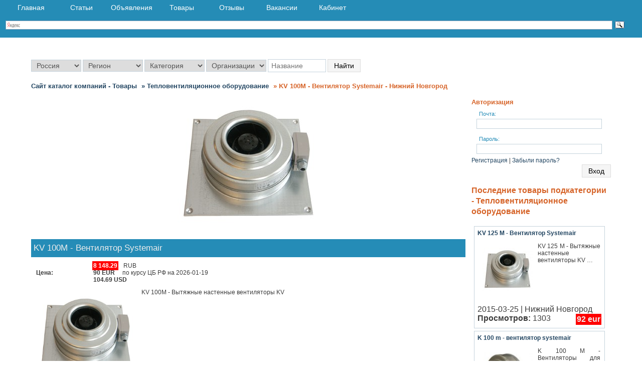

--- FILE ---
content_type: text/html; charset=UTF-8
request_url: https://spravochnik.org/KV-100M--ventilyator-Systemair-nizhniy-novgorod-mar119.html
body_size: 11808
content:
<br />
<b>Notice</b>:  Undefined index: HTTP_ACCEPT_LANGUAGE in <b>/home/ih90833/public_html/spravochnik.org/settings/globalset.php</b> on line <b>89</b><br />
<!DOCTYPE html>
<html lang="ru">
<head>
<!--[if IE]><meta http-equiv="X-UA-Compatible" content="IE=Edge" /><![endif]-->
<!--[if IE 7]><meta http-equiv="X-UA-Compatible" content="IE=7" /><![endif]-->
<!--[if gte IE 8]><meta http-equiv="X-UA-Compatible" content="IE=EmulateIE8" /><![endif]-->
<!--[if IE 8]><meta http-equiv="X-UA-Compatible" content="IE=8" /><![endif]-->
<!--[if gte IE 9]><meta http-equiv="X-UA-Compatible" content="IE=EmulateIE9" /><![endif]-->
<!--[if IE 9]><meta http-equiv="X-UA-Compatible" content="IE=9" /><![endif]-->
<link rel="alternate" media="screen and (min-width:100px) and (max-width:640px)" href="https://spravochnik.org/"/>
<meta http-equiv="content-type" content="text/html; charset=utf-8" />
<meta name="viewport" content="width=device-width, initial-scale=1">
<link rel="stylesheet" href="css/style.css" />
<!--[if lte IE 9]><link href="css/style-ie.css" type="text/css" rel="stylesheet" /><![endif ]-->
<link rel="apple-touch-icon" sizes="180x180" href="/css/favicons/apple-touch-icon.png" />
<link rel="icon" type="image/png" href="/css/favicons/favicon-32x32.png" sizes="32x32" />
<link rel="icon" type="image/png" href="/css/favicons/favicon-16x16.png" sizes="16x16" />
<link rel="manifest" href="/css/favicons/manifest.json" />
<link rel="mask-icon" href="/css/favicons/safari-pinned-tab.svg" color="#5bbad5" />
<link rel="shortcut icon" href="/css/favicons/favicon.ico" type="image/x-icon" />
<meta name="msapplication-config" content="/css/favicons/browserconfig.xml" />
<meta name="theme-color" content="#ffffff" />
<meta name="yandex-verification" content="520d1069314d2aea" />
<!-- Yandex.RTB -->
<script>window.yaContextCb=window.yaContextCb||[]</script>
<script src="https://yandex.ru/ads/system/context.js" async></script>
	<title>KV 100M - Вентилятор Systemair - Нижний Новгород - Товары. Справочник организаций - Spravochnik.org</title>
<meta name="keywords" content="KV, 100M, -, Вентилятор, Systemair"/>
<meta name="description" content="KV 100M - Вытяжные настенные вентиляторы KV …"/>
</head>
<body>
<style>
@media screen and (min-width:641px) and (max-width:1033px) {
HTML, BODY {width: 98%;}
.main {width: 98%; display: inline-block;}
.sidebar {width: 98%;}
.foto {width: 98%;}
IMG.imground {max-width: 640px;}
.foto IMG.imground {width: 78%;}
.right {float: left !important;}
.carusel {width: 440px;}
.middle-716 {display: none;}
.logotip {margin: 4px 0 0;}
.about-firm-right {width: 98%;}
.header_main_right {	display: none;}
.content.printorg {margin: 0 auto; max-width: 540px; width: 98%;}
.main-about {width: 98%;}
.main-list {width: 98%;}
.fast-search {display: none;}
.category_ul {width: 49%;}
.footer_left {width: 45%; border-top: 1px solid #FFF; padding: 17px 0 0 10px; text-align: justify;}
.letter_com {width: 98%;}
.select-payment, INPUT#video_link, INPUT#site, INPUT#icq, INPUT#skype, INPUT#faxk, INPUT#faxk2, INPUT#telk, INPUT#telk2, INPUT#price, INPUT#name, INPUT#title, INPUT.title, INPUT.letter_block_i, INPUT.name, INPUT.city, INPUT.ulica, INPUT.dom, INPUT.ofis, INPUT.zip, INPUT.url, INPUT.phone, INPUT.fax, INPUT.video_link, INPUT.skype, INPUT.icq, TEXTAREA.desc, INPUT.pfio, INPUT.ptel, INPUT.password, INPUT#email, INPUT#password, INPUT#mail, INPUT#captcha, TEXTAREA#textz, INPUT#start, INPUT#end {width: 96%;}
.printorg .main {width: 98%;}
#yandex_ad {display: none;}
.input-box {width: 100%;}
INPUT#nameorg {width: 100px; background-repeat: repeat-x;}
.letter_block SELECT#area, .letter_block SELECT#areaform {width: 100%; padding: 2px 6px;}
.input-box SELECT#podcat, .input-box SELECT#idselectcat-form, .input-box SELECT#areaform, .input-box SELECT#idselectcat, .input-box SELECT#area, #podcat, #idselectpodcat, #areaform, #idselectcat-form, #type, #country, #area, #areaform, #city, #typez, #time_delete, #prise, #idselectpodcat, #telk, #telk2, #faxk, #faxk2, #site, #skype, #icq, #video_link, #place, #stag, #diplom, #prava, #pol, #age, #fam, #baby {width: 100%;}
} 
@media screen and (min-width:100px) and (max-width:640px) {
HTML, BODY {width: 98%;}
.main {width: 98%; display: inline-block;}
.sidebar {width: 98%;}
.foto {width: 98%;}
IMG.imground {max-width: 640px;}
.foto IMG.imground {width: 78%;}
.right {float: left !important;}
.middle-716 {display: none;}
.yandexdirectid2 {display: none;}
.logotip {margin: 4px 0 0;}
.about-firm-right {width: 98%;}
.footer .logo_p {font-size: 10px; line-height: 10px;}
.header_main_right {	display: none;}
.content.printorg {margin: 0 auto; max-width: 540px; width: 98%;}
.main-about {width: 98%;}
.main-list {width: 98%;}
.fast-search {display: none;}
.category_ul {width: 49%;}
.footer_left {width: 45%; border-top: 1px solid #FFF; padding: 17px 0 0 10px; text-align: justify;}
.letter_com {width: 98%;}
.select-payment, INPUT#video_link, INPUT#site, INPUT#icq, INPUT#skype, INPUT#faxk, INPUT#faxk2, INPUT#telk, INPUT#telk2, INPUT#price, INPUT#name, INPUT#title, INPUT.title, INPUT.letter_block_i, INPUT.name, INPUT.city, INPUT.ulica, INPUT.dom, INPUT.ofis, INPUT.zip, INPUT.url, INPUT.phone, INPUT.fax, INPUT.video_link, INPUT.skype, INPUT.icq, TEXTAREA.desc, INPUT.pfio, INPUT.ptel, INPUT.password, INPUT#email, INPUT#password, INPUT#mail, INPUT#captcha, TEXTAREA#textz, INPUT#start, INPUT#end {width: 94%;}
.printorg .main {width: 98%;}
#yandex_ad {display: none;}
.input-box {width: 100%;}
INPUT#nameorg {width: 100px; background-repeat: repeat-x;}
.letter_block SELECT#area, .letter_block SELECT#areaform {width: 100%; padding: 2px 6px;}
.input-box SELECT#podcat, .input-box SELECT#idselectcat-form, .input-box SELECT#areaform, .input-box SELECT#idselectcat, .input-box SELECT#area, #podcat, #idselectpodcat, #areaform, #idselectcat-form, #type, #country, #area, #areaform, #city, #typez, #time_delete, #prise, #idselectpodcat, #telk, #telk2, #faxk, #faxk2, #site, #skype, #icq, #video_link, #place, #stag, #diplom, #prava, #pol, #age, #fam, #baby {width: 100%;}
.content_list TABLE {display: table;}	
.content_list TD {display: inline-block; margin: 5px; width: 96%;}
.footer TABLE {display: table;}	
.footer TD {display: inline-block; margin: 5px; width: 96%;}
}
@media screen and (min-width:471px) and (max-width:635px) {
.carusel {width: 440px;}
.middle-716 {display: none;}
.yandexdirectid2 {display: none;}
.main {width: 97%; display: inline-block;}
.sidebar {width: 97%;}
}	
@media screen and (min-width:355px) and (max-width:470px) {
.carusel {display: none;}
.middle-716 {display: none;}
.yandexdirectid2 {display: none;}
.main {width: 97%; display: inline-block;}
.sidebar {width: 97%;}
}
@media screen and (min-width:100px) and (max-width:350px) {
.carusel {display: none;}
.middle-716 {display: none;}
.yandexdirectid2 {display: none;}
.main {width: 97%; display: inline-block;}
.sidebar {width: 97%;}
}
.clearfix:before,
.clearfix:after {content: " "; display: table;}
.clearfix:after {clear: both;}
.clearfix {*zoom: 1;}
nav {height: auto; width: 100%; background: #258CB6 none repeat scroll 0 0; font-size: 14px; font-family: 'PT Sans', Arial, sans-serif; position: relative; position: fixed; left: 0; right: 0; z-index: 1030; top: 0;}
nav ul {padding: 0; margin: 0 auto; width: 98%; height: 30px;}
nav li {display: inline; float: left;}
nav a {color: #fff; display: inline-block; width: 100px; text-align: center; text-decoration: none; line-height: 30px;}
nav li a {border-right: 1px solid #258cb6; box-sizing:border-box; -moz-box-sizing:border-box; -webkit-box-sizing:border-box;}
nav li:last-child a {border-right: 0;}
nav a:hover, nav a:active {background-color: #c5d3dc; color: #fff;}
nav a#pull {display: none;}

@media screen and (max-width: 950px) {

nav {height: auto;}
nav ul {width: 100%; display: block; height: auto;}
nav li {width: 25%; float: left; position: relative;}
nav li a {border-bottom: 1px solid #258cb6; border-right: 1px solid #258cb6;}
nav a {text-align: left; width: 100%; text-indent: 10px;}	
}

@media only screen and (max-width : 950px) {
nav {border-bottom: 0;}
nav ul {display: none; height: auto;}
nav a#pull {display: block; width: 100%; position: relative;}
nav a#pull:after { content:""; width: 30px; height: 30px; display: inline-block; position: absolute; right: 15px; top: 10px;}
.slicknav_icon-bar {margin-top: 4px;}	
.slicknav_icon {float: left; margin: 0 0 0 8px;}
.slicknav_icon-bar {background-color: #fff;}
.slicknav_icon-bar {border-radius: 1px; box-shadow: 0 1px 0 rgba(0, 0, 0, 0.25); display: block; height: 2px; width: 20px;}		
.slicknav_btn {cursor: pointer; display: block; float: right; line-height: 1.125em; padding: 4px 0; position: relative; vertical-align: middle;}
.slicknav_menutxt {display: block; float: left; line-height: 22px;}
}

@media only screen and (max-width : 320px) {
nav li {display: block; float: none; width: 100%;}
nav li a {border-bottom: 1px solid #258cb6;}
}
</style>
<nav class="clearfix">
		<ul class="clearfix">
			<li><a href="https://spravochnik.org/">Главная</a></li>
			<li><a href="/articles-s.html">Статьи</a></li>
			<li><a href="/board-s.html">Объявления</a></li>
			<li><a href="/market-s.html">Товары</a></li>
			<li><a href="/comment-s.html">Отзывы</a></li>
			<li><a href="/vacancy-s.html">Вакансии</a></li>
			<li><a href="/admin.html">Кабинет</a></li>
				</ul>
		<a class="slicknav_btn slicknav_collapsed" href="#" id="pull">
			<span class="slicknav_menutxt">Меню</span>
			<span class="slicknav_icon">
				<span class="slicknav_icon-bar"></span>
				<span class="slicknav_icon-bar"></span>
				<span class="slicknav_icon-bar"></span>
			</span>
		</a>
<div class="ya-site-form ya-site-form_inited_no" onclick="return {'action':'https://spravochnik.org/search-yandex.php','arrow':true,'bg':'#258cb6','fontsize':12,'fg':'#000000','language':'ru','logo':'rb','publicname':'Поиск по spravochnik.org','suggest':true,'target':'_self','tld':'ru','type':3,'usebigdictionary':false,'searchid':2191142,'input_fg':'#000000','input_bg':'#ffffff','input_fontStyle':'normal','input_fontWeight':'normal','input_placeholder':null,'input_placeholderColor':'#000000','input_borderColor':'#7f9db9'}"><form action="https://yandex.ru/search/site/" method="get" target="_self" accept-charset="utf-8"><input type="hidden" name="searchid" value="2191142"/><input type="hidden" name="l10n" value="ru"/><input type="hidden" name="reqenc" value=""/><input type="search" name="text" value=""/><input type="submit" value="Найти"/></form></div><style>.ya-page_js_yes .ya-site-form_inited_no { display: none; }</style><script>(function(w,d,c){var s=d.createElement('script'),h=d.getElementsByTagName('script')[0],e=d.documentElement;if((' '+e.className+' ').indexOf(' ya-page_js_yes ')===-1){e.className+=' ya-page_js_yes';}s.type='text/javascript';s.async=true;s.charset='utf-8';s.src=(d.location.protocol==='https:'?'https:':'http:')+'//site.yandex.net/v2.0/js/all.js';h.parentNode.insertBefore(s,h);(w[c]||(w[c]=[])).push(function(){Ya.Site.Form.init()})})(window,document,'yandex_site_callbacks');</script></nav>







<div class="header">
        <div class="clearer"></div>
         <form method="post" action="/search.html" class="search_head">
<select name="country" id="countrysite" >
<option value="1" selected>Россия</option><option value="2">Украина</option><option value="3">Беларусь</option><option value="4">Казахстан</option><option value="13">Армения</option><option value="58">Грузия</option><option value="88">Киргизия</option><option value="102">Латвия</option><option value="108">Литва</option><option value="127">Молдова</option><option value="200">Таджикистан</option><option value="211">Туркмения</option><option value="214">Узбекистан</option><option value="242">Эстония</option><option value="250">Абхазия</option><option value="254">Южная Осетия</option><option value="256">Азербайджан</option><option value="78">Италия</option></select>
<script src="https://ajax.googleapis.com/ajax/libs/jquery/1.8.3/jquery.min.js"></script>
<script>
			$('#countrysite').change(function() {
			var val = $(this).val();
			window.location.assign("/?country="+val);
});
</script> 
<select name="area" id="area"  onchange="areachange();">
        <option value="000">Регион</option>
                 <option value="4">Алтайский край</option><option value="5">Амурская область</option><option value="6">Архангельская область</option><option value="7">Астраханская область</option><option value="9">Белгородская область</option><option value="10">Брянская область</option><option value="12">Владимирская область</option><option value="13">Волгоградская область</option><option value="14">Вологодская область</option><option value="15">Воронежская область</option><option value="203">Донецкая область</option><option value="17">Еврейская автономная область</option><option value="73">Забайкальский край</option><option value="202">Запорожская область</option><option value="18">Ивановская область</option><option value="19">Иркутская область</option><option value="21">Калининградская область</option><option value="23">Калужская область</option><option value="24">Камчатский край</option><option value="226">Карачаево-Черкесская Республика</option><option value="26">Кемеровская область</option><option value="27">Кировская область</option><option value="29">Костромская область</option><option value="30">Краснодарский край</option><option value="31">Красноярский край</option><option value="32">Курганская область</option><option value="33">Курская область</option><option value="2">Ленинградская область</option><option value="34">Липецкая область</option><option value="205">Луганская область</option><option value="35">Магаданская область</option><option value="1">Московская область</option><option value="38">Мурманская область</option><option value="8810">Ненецкий автономный округ</option><option value="39">Нижегородская область</option><option value="40">Новгородская область</option><option value="41">Новосибирская область</option><option value="42">Омская область</option><option value="43">Оренбургская область</option><option value="44">Орловская область</option><option value="45">Пензенская область</option><option value="46">Пермский край</option><option value="47">Приморский край</option><option value="48">Псковская область</option><option value="3">Республика Адыгея</option><option value="8807">Республика Алтай</option><option value="8">Республика Башкортостан</option><option value="11">Республика Бурятия</option><option value="16">Республика Дагестан</option><option value="95">Республика Ингушетия</option><option value="20">Республика Кабардино-Балкария</option><option value="22">Республика Калмыкия</option><option value="25">Республика Карелия</option><option value="28">Республика Коми</option><option value="115">Республика Крым</option><option value="36">Республика Марий Эл</option><option value="37">Республика Мордовия</option><option value="53">Республика Саха (Якутия)</option><option value="56">Республика Северная Осетия-Алания</option><option value="60">Республика Татарстан</option><option value="63">Республика Тыва (Тува)</option><option value="70">Республика Хакасия</option><option value="49">Ростовская область</option><option value="50">Рязанская область</option><option value="51">Самарская область</option><option value="52">Саратовская область</option><option value="54">Сахалинская область</option><option value="55">Свердловская область</option><option value="57">Смоленская область</option><option value="58">Ставропольский край</option><option value="59">Тамбовская область</option><option value="61">Тверская область</option><option value="62">Томская область</option><option value="64">Тульская область</option><option value="8809">Тюменская область</option><option value="66">Удмуртская Республика</option><option value="67">Ульяновская область</option><option value="69">Хабаровский край</option><option value="65">Ханты-Мансийский автономный округ</option><option value="199">Херсонская область</option><option value="71">Челябинская область</option><option value="109">Чеченская Республика</option><option value="74">Чувашская Республика</option><option value="75">Чукотский автономный округ</option><option value="76">Ямало-Ненецкий автономный округ</option><option value="77">Ярославская область</option></select>
<input name="city" id="city" placeholder="Город" type="hidden"/>
<select id="idselectcat" onchange="catchange();" name='oCat'>
<option value="000">Категория</option>
                    <option value="7">Аварийные > справочные > экстренные службы</option><option value="8">Автосервис > Автотовары</option><option value="20">Город > Власть</option><option value="1">Досуг > Развлечения > Общественное питание</option><option value="4">Интернет > Связь > Информационные технологии</option><option value="14">Коммунальные > бытовые > ритуальные услуги</option><option value="21">Компьютеры > Бытовая техника > Офисная техника</option><option value="27">Культура > Искусство > Религия</option><option value="25">Мебель > Материалы > Фурнитура</option><option value="9">Медицина > Здоровье > Красота</option><option value="24">Металлы > Топливо > Химия</option><option value="17">Оборудование > Инструмент</option><option value="13">Образование > Работа > Карьера</option><option value="26">Одежда > Обувь</option><option value="22">Охрана > Безопасность</option><option value="15">Продукты питания > Напитки</option><option value="12">Реклама > Полиграфия > СМИ</option><option value="2">Спорт > Отдых > Туризм</option><option value="10">Строительные > отделочные материалы</option><option value="5">Строительство > Недвижимость > Ремонт</option><option value="16">Текстиль > Предметы интерьера</option><option value="23">Товары для животных > Ветеринария</option><option value="19">Торговые комплексы > Спецмагазины</option><option value="3">Транспорт > Грузоперевозки</option><option value="18">Хозтовары > Канцелярия > Упаковка</option><option value="11">Электроника > Электротехника</option><option value="6">Юридические > финансовые > бизнес-услуги</option></select>
<span id="hidepodcatresult"></span>
<select name="typesearch" id="typesearch">
    <option value="org">Организации</option>
	<option value="board">Объявления</option>
	<option value="market">Товары</option>
	<option value="articles">Статьи</option>
</select>
<input type="text" id="nameorg" name="name" placeholder="Название"/>
<input class="btn" type="submit" value="Найти"/>
</form>

<!-- <div id="ytWidget"></div>
<script src="https://translate.yandex.net/website-widget/v1/widget.js?widgetId=ytWidget&pageLang=ru&widgetTheme=light&autoMode=true" type="text/javascript"></script> -->

<h1 class="header_breadcrumbs"><ul class="header_breadcrumbs_ul"><li class="header_breadcrumbs_li"><a class="header_breadcrumbs_a" href="https://spravochnik.org/market-s.html">Сайт каталог компаний - Товары</a></li><li class="header_breadcrumbs_li"><a class="header_breadcrumbs_a" href="https://spravochnik.org/teploventilyacionnoe-oborudovanie-market-c17_297.html">&raquo; Тепловентиляционное оборудование</a></li><li class="header_breadcrumbs_li"><p class="header_breadcrumbs_p"> &raquo; KV 100M - Вентилятор Systemair - Нижний Новгород</p></li></ul></h1><div class="clearer"></div><div class="carusel">
</div>
<br /></div><div class="content">
<div class="main left">
				<fieldset >
				<div align="center">
				<table>
						<tr>
							<td class="foto">
			<center><img alt="KV 100M - Вентилятор Systemair" title="KV 100M - Вентилятор Systemair" class="imground" border=0 src="images/market/15-03/119-81b.jpg"></center>
							</td>
						</tr>
					</table>				</div>
				</fieldset>
			<br /><div itemscope itemtype="https://schema.org/Product">
<table class="mod_title">
<tbody>
<tr><td bgcolor="#258CB7"><span itemprop="name">KV 100M - Вентилятор Systemair</span></td></tr>
</tbody>
</table>
<table class="mod_blok">
<tbody>
<tr><td><p class="mod_price">Цена:</p></td><td>
	<div itemprop="offers" itemscope itemtype="http://schema.org/Offer">
	<span class="mod_price_rub" itemprop="price">8 148.29</span><span itemprop="priceCurrency">RUB</span><br />
	</div>
	<span class="mod_price_eur">90 EUR</span> по курсу ЦБ РФ на 2026-01-19<br />
	<span class="mod_price_usd">104.69 USD</span>
	</td></tr></tbody>
</table>
<p><img alt='KV 100M - Вентилятор Systemair' src='images/market/15-03/119-81b.jpg' style='float:left; margin:10px; width:200px' title='KV 100M - Вентилятор Systemair' itemprop='image' /><span itemprop="description">KV 100M - Вытяжные настенные вентиляторы KV </span></p><br /><div itemscope itemtype="https://schema.org/Organization">
<table class="mod_blok">
<tbody>
<tr><td><p class="mod_adress">Адрес:</p></td><td itemprop="address" itemscope itemtype="https://schema.org/PostalAddress"><span itemprop="addressCountry">Россия</span>, <span itemprop="addressRegion">Нижегородская область</span>, <span itemprop="addressLocality">Нижний Новгород</span></td></tr><tr><td style="vertical-align:text-top;"><p class="mod_tel">Телефон:</p></td><td><a href="tel:+7(908)164-37-44"><span itemprop="telephone">+7(908)164-37-44</span></a> Дмитрий</td></tr><tr><td><p class="mod_site">Сайт:</p></td><td><span><a rel="nofollow" target="_ablank" href="go.php?site=http://www.vektra-nn.ru/systemair.html">http://www.vektra-nn.ru/systemair.html</a></span></td></tr><tr><td><p class="mod_email">E-mail:</p></td><td><span itemprop="email"><a rel="nofollow" target="_ablank" href="mailto:www@vektra-nn.ru">www@vektra-nn.ru</a></span></td></tr><tr><td><p class="mod_orgname">Компания:</p></td><td><a title="Вектра, торгово-монтажная компания" href="vektra-torgovo-montazhnaya-kompaniya-teploventilyacionnoe-oborudovanie-nizhniy-novgorod---o2250739.html"><b><span itemprop="name">Вектра, торгово-монтажная компания</span></b></a></td></tr><tr><td><p class="mod_cat">Рубрика:</p></td><td><a title="Оборудование > Инструмент" href="https://spravochnik.org/oborudovanie--instrument-market-c17.html">Оборудование > Инструмент</a> | <a title="Тепловентиляционное оборудование" href="https://spravochnik.org/teploventilyacionnoe-oborudovanie-market-c17_297.html">Тепловентиляционное оборудование</a></td></tr><tr><td><p class="mod_date">Дата&nbsp;публикации:</p></td><td>2015-03-25 09:48:02</td></tr><tr><td><p class="mod_view">Просмотров:</p></td><td>1229</td></tr><tr><td></td><td><a class="allcontent" href="vektra-torgovo-montazhnaya-kompaniya-market-org2250739.html"><b>Все товары компании  - Вектра</b></a></td></tr></tbody>
</table>
</div>
</div>
<br />
<div class="clearer"></div>
<br />
<h2>Добавьте комментарий к товару - KV 100M - Вентилятор Systemair</h2>
<div class="review-vk">
<a id="commentitstart" name="commentitstart"></a> 
<script src='/commentit/ajax.js.php' type='text/javascript'></script>
<div id='ok'></div><div id="tableDiv" style="display:none;"><img alt="" title="" src="/commentit/im/loader.gif" border="0" align="absmiddle" />  Идёт загрузка...</div><div id='addfomz'><br />
<form name="addcomm" ENCTYPE="multipart/form-data" action="" onKeyPress="if (event.keyCode==10 || (event.ctrlKey && event.keyCode==13)) {send_message();}" method="post">
<b>Оставить комментарий</b><br /> <br />
<b>* - Поля обязательные к заполнению</b><br /> <br /> 
<table class="width98">
<tr>
<td class="width33"></td>
<td colspan="2" class="width66">
<input type="hidden" id="pagenamez" name="pagename" value="mar" />
<input type="hidden" id="idz" name="id" value="119" />
<input type="hidden" id="countryz" name="country" value="1" />
<input type="hidden" id="areaz" name="area" value="39" />
<input type="hidden" id="idcitycommentz" name="idcitycomment" value="238" />
<input type="hidden" id="namecountrycommentz" name="namecountrycomment" value="Россия" />
<input type="hidden" id="nameareacommentz" name="nameareacomment" value="Нижегородская область" />
<input type="hidden" id="namecitycommentz" name="namecitycomment" value="Нижний Новгород" />
<input type="hidden" id="namestreetcommentz" name="namestreetcomment" value="" />
<input type="hidden" id="numdomcommentz" name="numdomcomment" value="" />
<input type="hidden" id="emailcommentz" name="emailcomment" value="www@vektra-nn.ru" />
<input type="hidden" id="idcatcommentz" name="idcatcomment" value="17" />
<input type="hidden" id="idpodcatcommentz" name="idpodcatcomment" value="Тепловентиляционное оборудование" />
<input type="hidden" id="namecatcommentz" name="namecatcomment" value="Оборудование > Инструмент" />
<input type="hidden" id="namepodcatcommentz" name="namepodcatcomment" value="Тепловентиляционное оборудование" />
<input type="hidden" id="namecommentz" name="namecomment" value="KV 100M - Вентилятор Systemair" />
</td>
</tr>
<tr>
<td class="width33">Ваше имя:*</td>
<td colspan="2" class="width66">
<input id="nick" type="text" name="namenew" maxlength="20" value="" size="20"/>  
</td>
</tr>
<tr>
<td class="width33"></td>
<td colspan="2" class="width66"><input id="usurl" type="hidden"  name="useurl" value="" size="20" /></td>
</tr>
<tr>
<td class="width33">Ваша почта:</td>
<td colspan="2" class="width66"><input id="usmail" type="text"  name="usemail" value="" size="20" /></td>
</tr>
<tr>
<td class="width33">Выберите тип комментария*</td>
<td colspan="2" class="width66">
	<select id="typez" name="type">
		<option value=""></option>
		<option value="v">Вопрос</option>
		<option value="p">Положительный</option>
		<option value="o">Отрицательный</option>
	</select>
</td>
</tr>
<tr>
<td class="width33"></td>
<td colspan="2" class="width66"><br />  </td>
</tr>
<tr>
<td class="width33">Комментарий:*</td>
<td class="width66">
<textarea onkeyup="autosize(this)" onfocus="autosize(this)" rows="5" cols="50"  id="textz" name="comment"></textarea>
</td>
</tr>
<tr>
<td class="width33"><img id="capt" src="" width="1" height="1" border="0" /></td>
<td colspan="2" class="width66">
<p><input type="hidden" value="none" id="keystringz" autocomplete="off" name="keystring" /></p>
</td>
</tr>
<tr>
<td class="width33"></td>
<td colspan="2" class="width66">
<p><input class="btn" type="button" id="enter" onclick="javascript:send_message();return false;" name="addcomment" value="Добавить [Ctrl+Enter]" />
<img alt="Идёт загрузка..." style="display:none;" id="miniload" src="/commentit/im/loader.gif" border="0" align="absmiddle" /></p>
Внимание! Анонимные сообщения, без указания имени и e-mail удаляются по первому требованию заинтересованной стороны.
</td>
</tr>
</table>
</form></div><input type="hidden" name="url" id="urls" value="/KV-100M--ventilyator-Systemair-nizhniy-novgorod-mar119.html" />
<input type="hidden" name="for" id="forms" value="123" />
<input type="hidden" name="idcom" id="idcomnow" value="0" />
<input type="hidden" name="oldid" id="oldid" value="addfomz" />
<input type="hidden" name="token" id="token" value="" />
</div>
<br />
<h2>Добавьте свой отзыв о "KV 100M - Вентилятор Systemair" через сервис Вконтакте</h2>
   <div class="review-vk">
<script src="https://vk.com/js/api/openapi.js?145" type="text/javascript"></script>
<script type="text/javascript">
  VK.init({apiId: 5547983, onlyWidgets: true});
</script>
<div id="vk_comments"></div>
<script type="text/javascript">
VK.Widgets.Comments("vk_comments", {limit: 10, attach: "*"});
</script>
   </div>

</div>
<div class="sidebar right">

<div class='lf1'>
            	<div class='lf2'>
                	<div class='lf3'>
                    	<span class='about-block_title'>Авторизация</span>
                        <form action='https://spravochnik.org/login.html' method='POST'>
							<p class='line'><span class='label'>Почта: </span><input type='text' name='email' class='name'/></p>
							<p class='line'><span class='label'>Пароль: </span><input type='password' name='password' class='name'/></p>
							<div><a href='https://spravochnik.org/registration.html'>Регистрация</a> | <a href='https://spravochnik.org/recovery.html'>Забыли пароль?</a></div>
							<div><input class='btn' id='button' type='submit' value='Вход' /></div>
						</form>
					</div>
                </div>
</div><br /></div>
<div class="sidebar right">
<h2>Последние товары подкатегории  - Тепловентиляционное оборудование</h2>
<div class="content_list"><table cellspacing="5" cellpadding="0" width="98%"><tr>
<td class="block_content" width="49%">
<h3><a href="KV-125-M--ventilyator-Systemair-nizhniy-novgorod-mar121.html"><b>KV 125 M - Вентилятор Systemair</b></a></h3>
<div class="art_text"><p><img alt='KV 125 M - Вентилятор Systemair' src='images/market/15-03/119-81s.jpg' style='float:left; margin:10px; width:100px' title='KV 125 M - Вентилятор Systemair' />KV 125 M - Вытяжные настенные вентиляторы KV …</p></div>
<div class="clearer"></div>
<br />2015-03-25 | Нижний Новгород
<br /><b>Просмотров:</b> 1303<span class="price">92&nbsp;eur</span></td></tr><tr>
<td class="block_content" width="49%">
<h3><a href="K-100-m--ventilyator-systemair-nizhniy-novgorod-mar100.html"><b>K 100 m - вентилятор systemair</b></a></h3>
<div class="art_text"><p><img alt='K 100 m - вентилятор systemair' src='images/market/16-02/100-929s.jpg' style='float:left; margin:10px; width:100px' title='K 100 m - вентилятор systemair' />K 100 M - Вентиляторы для круглых каналов K…</p></div>
<div class="clearer"></div>
<br />2015-03-25 | Нижний Новгород
<br /><b>Просмотров:</b> 1868<span class="price">81&nbsp;eur</span></td></tr><tr>
<td class="block_content" width="49%">
<h3><a href="Kv-315-m--ventilyator-systemair-nizhniy-novgorod-mar131.html"><b>Kv 315 m - вентилятор systemair</b></a></h3>
<div class="art_text"><p><img alt='Kv 315 m - вентилятор systemair' src='images/market/15-03/119-81s.jpg' style='float:left; margin:10px; width:100px' title='Kv 315 m - вентилятор systemair' />KV 315 M - Вытяжные настенные вентиляторы KV …</p></div>
<div class="clearer"></div>
<br />2015-03-25 | Нижний Новгород
<br /><b>Просмотров:</b> 1513<span class="price">185&nbsp;eur</span></td></tr><tr>
<td class="block_content" width="49%">
<h3><a href="K-315-m--ventilyator-systemair-nizhniy-novgorod-mar112.html"><b>K 315 м - вентилятор systemair</b></a></h3>
<div class="art_text"><p><img alt='K 315 м - вентилятор systemair' src='images/market/15-02/1-3s.jpg' style='float:left; margin:10px; width:100px' title='K 315 м - вентилятор systemair' />K 315 М - Вентиляторы для круглых каналов K…</p></div>
<div class="clearer"></div>
<br />2015-03-25 | Нижний Новгород
<br /><b>Просмотров:</b> 1578<span class="price">172&nbsp;eur</span></td></tr><tr>
<td class="block_content" width="49%">
<h3><a href="K-250-M--ventilyator-Systemair-nizhniy-novgorod-mar110.html"><b>K 250 M - Вентилятор Systemair</b></a></h3>
<div class="art_text"><p><img alt='K 250 M - Вентилятор Systemair' src='images/market/15-02/1-3s.jpg' style='float:left; margin:10px; width:100px' title='K 250 M - Вентилятор Systemair' />K 250 M - Вентиляторы для круглых каналов K…</p></div>
<div class="clearer"></div>
<br />2015-03-25 | Нижний Новгород
<br /><b>Просмотров:</b> 1359<span class="price">109&nbsp;eur</span></td></tr><tr>
<td class="block_content" width="49%">
<h3><a href="K-200-m--ventilyator-Systemair-nizhniy-novgorod-mar108.html"><b>K 200 М - Вентилятор Systemair</b></a></h3>
<div class="art_text"><p><img alt='K 200 М - Вентилятор Systemair' src='images/market/15-02/1-3s.jpg' style='float:left; margin:10px; width:100px' title='K 200 М - Вентилятор Systemair' />K 200 М - Вентиляторы для круглых каналов K…</p></div>
<div class="clearer"></div>
<br />2015-03-25 | Нижний Новгород
<br /><b>Просмотров:</b> 1230<span class="price">108&nbsp;eur</span></td></tr><tr></tr></table><div class="clearer"></div></div></div>
<div class="clearer"></div>
</div>
﻿<div class="clearer"></div>
<div class="footer">
<table style="width:98%;">
	<tr>
		<td>
			<p class="footer_left_p">Spravochnik.org – это удобный сайт каталог компаний России, Украины, Беларусии, Казахстана, стран СНГ.
			Более двух миллионов компаний, производственных фирм и  организаций!<br /> Узнайте, где находится фирма. Подробная контактная информация – телефоны, адреса, отзывы, схемы проезда на карте и другая полезная информация.<br /> &copy; 2012-2026 &laquo;Справочник организаций&raquo;
			<br />Контакты: www@spravochnik.org
			</p>
		</td>
		<td style="width:30%;">
            <a class="footer_right_logo" title="Справочник организаций">
                <p class="logo">SPRAVOCHNIK<span class="logo_s">.ORG</span></p>
                <p class="logo_p">Справочник организаций</p>
            </a>
		</td>
	</tr>	
</table>
</div>
		<!-- Yandex.Metrika counter --> <script type="text/javascript" > (function(m,e,t,r,i,k,a){m[i]=m[i]||function(){(m[i].a=m[i].a||[]).push(arguments)}; m[i].l=1*new Date();k=e.createElement(t),a=e.getElementsByTagName(t)[0],k.async=1,k.src=r,a.parentNode.insertBefore(k,a)}) (window, document, "script", "https://mc.yandex.ru/metrika/tag.js", "ym"); ym(17438662, "init", { clickmap:true, trackLinks:true, accurateTrackBounce:true, webvisor:true }); </script> <noscript><div><img src="https://mc.yandex.ru/watch/17438662" style="position:absolute; left:-9999px;" alt="" /></div></noscript> <!-- /Yandex.Metrika counter -->
<!--LiveInternet counter--><a href="https://www.liveinternet.ru/click"
target="_blank"><img id="licnt6D05" width="0" height="0" style="border:0" 
title="LiveInternet: показано число посетителей за сегодня"
src="[data-uri]"
alt=""/></a><script>(function(d,s){d.getElementById("licnt6D05").src=
"https://counter.yadro.ru/hit?t26.12;r"+escape(d.referrer)+
((typeof(s)=="undefined")?"":";s"+s.width+"*"+s.height+"*"+
(s.colorDepth?s.colorDepth:s.pixelDepth))+";u"+escape(d.URL)+
";h"+escape(d.title.substring(0,150))+";"+Math.random()})
(document,screen)</script><!--/LiveInternet-->
<!--/googleanalytics-->
<script>
  (function(i,s,o,g,r,a,m){i['GoogleAnalyticsObject']=r;i[r]=i[r]||function(){
  (i[r].q=i[r].q||[]).push(arguments)},i[r].l=1*new Date();a=s.createElement(o),
  m=s.getElementsByTagName(o)[0];a.async=1;a.src=g;m.parentNode.insertBefore(a,m)
  })(window,document,'script','https://www.google-analytics.com/analytics.js','ga');

  ga('create', 'UA-36691397-1', 'auto');
  ga('send', 'pageview');

</script>
<!--/googleanalytics-->
<!-- Rating@Mail.ru counter -->
<script>//<![CDATA[
var _tmr = _tmr || [];
_tmr.push({id: "2447207", type: "pageView", start: (new Date()).getTime()});
(function (d, w) {
   var ts = d.createElement("script"); ts.type = "text/javascript"; ts.async = true;
   ts.src = (d.location.protocol == "https:" ? "https:" : "http:") + "//top-fwz1.mail.ru/js/code.js";
   var f = function () {var s = d.getElementsByTagName("script")[0]; s.parentNode.insertBefore(ts, s);};
   if (w.opera == "[object Opera]") { d.addEventListener("DOMContentLoaded", f, false); } else { f(); }
})(document, window);
//]]></script><noscript><div style="position:absolute;left:-10000px;">
<img src="//top-fwz1.mail.ru/counter?id=2447207;js=na" style="border:0;" height="1" width="1" alt="Рейтинг@Mail.ru" />
</div></noscript>
<!-- //Rating@Mail.ru counter -->
<script src="https://ajax.googleapis.com/ajax/libs/jqueryui/1.11.4/jquery-ui.min.js"></script>
<!--[if lt IE 9]><script type="text/javascript" src="//html5shiv.googlecode.com/svn/trunk/html5.js"></script><![endif]-->

<script>
            function catchange()
            {
                var idcat = $('#idselectcat :selected').val();
                userdata = 'idcat=' + idcat;
                $.post("/controllers/getpodcat-search.php", userdata, function(data, status)
                {
                    if (data != 'err')
                    {
                        $('#hidepodcatresult').html(data);
                    }
                });
                return false;
            }
     function areachange()
            {
     var area = $("#area option:selected").val();
  if(area=="000"){
    $("#city").prop('type','hidden');
  }
  else
  {
   $("#city").prop('type','text');
  }
    }     
    $(function() {
    $( "#nameorg" ).autocomplete({
      minLength: 4,
      source: function( request, response ) {
        var term = request.term;
        if ( term in cache ) {
          response( cache[ term ] );
          return;
        }
 var area = $("#area option:selected").val();
        if(area!="000")
        {
      request['area']=area;
      }
       var city = $("#city").val();
        if(city!="")
        {
      request['city']=city;
      }
      var cat = $("#idselectcat option:selected").val();
        if(cat!="000")
        {
      request['cat']=cat;
      }
      var podcat = $("#idselectpodcat option:selected").val();
        if(podcat!="000")
        {
      request['podcat']=podcat;
      }
      var typesearch = $("#typesearch option:selected").val();
        if(typesearch!="000")
        {
      request['typesearch']=typesearch;
      }
        $.getJSON( "/controllers/searchorg.php", request, function( data, status, xhr ) {
            console.log(data);
          response( data );
        });
      }
    });
    var cache = {};
    $( "#city" ).autocomplete({
      minLength: 2,
      source: function( request, response ) {
        var term = request.term;
        if ( term in cache ) {
          response( cache[ term ] );
          return;
        }
        var area = $("#area option:selected").val();
        if(area!="000")
        {
      request['area']=area;
      }
        $.getJSON( "/controllers/search-city.php?country=1", request, function( data, status, xhr ) {
          cache[ term ] = data;
          response( data );
        });
      }
    });
  });
  $('#countrysite').change(function() {
  var val = $(this).val();
  window.location.assign("/?country="+val);	
});
</script>
<script> document.oncopy = function () { var bodyElement = document.body; var selection = getSelection(); var href = document.location.href; var copyright = "<br><br>Источник: <a href='"+ href +"'>" + href + "</a><br>© Spravochnik.org"; var text = selection + copyright; var divElement = document.createElement('div'); divElement.style.position = 'absolute'; divElement.style.left = '-99999px'; divElement.innerHTML = text; bodyElement.appendChild(divElement); selection.selectAllChildren(divElement); setTimeout(function() { bodyElement.removeChild(divElement); }, 0); }; </script>

<script>
$( window ).resize(function() {
  $( "#width" ).text( $( window ).width() );
  $( "#height" ).text( $( window ).height() );
});

// вызовем событие resize
$(window).resize();
</script>
<script>
		$(function() {
			var pull = $('#pull');
				menu = $('nav ul');
				menuHeight = menu.height();

			$(pull).on('click', function(e) {
				e.preventDefault();
				menu.slideToggle();
			});

			$(window).resize(function(){
        		var w = $(window).width();
        		if(w > 320 && menu.is(':hidden')) {
        			menu.removeAttr('style');
        		}
    		});
		});
</script>
</body>
</html>